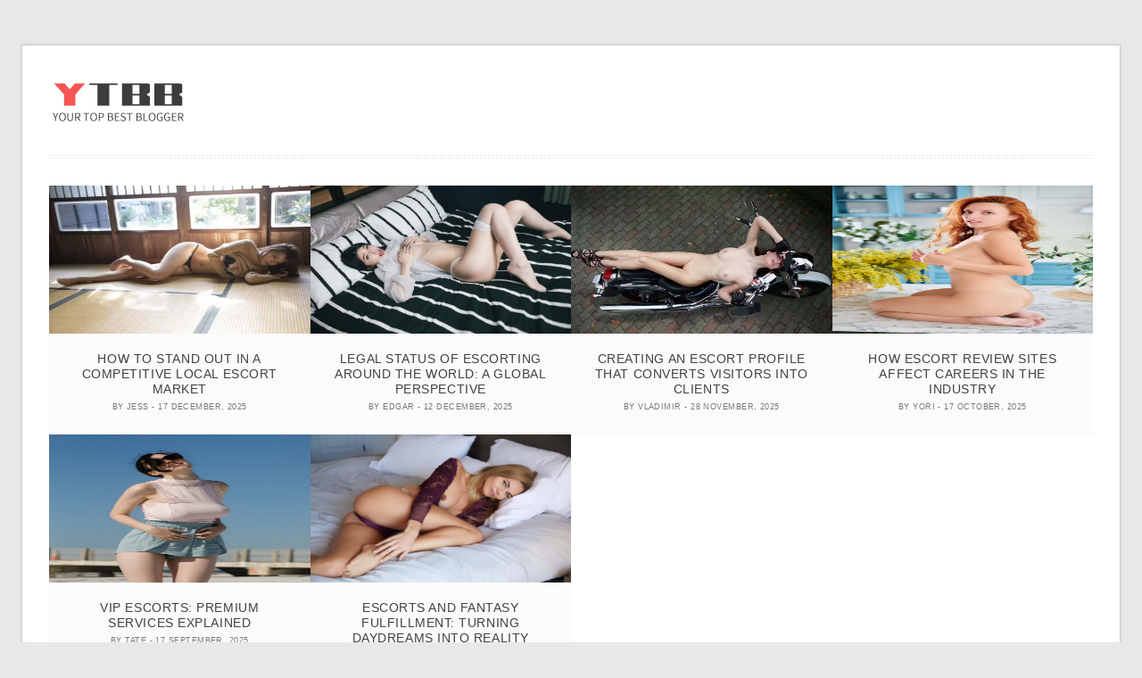

--- FILE ---
content_type: text/html;charset=UTF-8
request_url: https://www.yourtopbestblogger.com/?page=2
body_size: 2671
content:
<!DOCTYPE html>
<html lang="en" class="no-js">

    <head>
        <title>yourtopbestblogger.com</title>
		<meta http-equiv="Content-Type" content="text/html; charset=utf-8" />
<meta name="viewport" content="width=100%; initial-scale=1; maximum-scale=1; minimum-scale=1; user-scalable=no;" />

<!-- BEGIN: css -->
<link href="/resources/css/yourtopbestbloggercom/css/bootstrap.css" rel="stylesheet" type="text/css" />
<link href="/resources/css/yourtopbestbloggercom/css/bootstrap-responsive.css" rel="stylesheet" type="text/css" />
<link href="/resources/css/yourtopbestbloggercom/css/style.css" rel="stylesheet" type="text/css" />
<link href="/resources/css/yourtopbestbloggercom/css/responsive.css" rel="stylesheet" type="text/css" />
<link href="/resources/css/yourtopbestbloggercom/css/skin-default.css" rel="stylesheet" type="text/css" />
<link href="/resources/css/yourtopbestbloggercom/css/prettyPhoto.css" rel="stylesheet" type="text/css" />
    
<!-- BEGIN: js -->
<!-- <script type="text/javascript" src="http://ajax.googleapis.com/ajax/libs/jquery/1.7/jquery.min.js"></script> -->
<script type="text/javascript" src='/resources/js/yourtopbestbloggercom/js/prettify.js'></script>
<script type="text/javascript" src='/resources/js/yourtopbestbloggercom/js/modernizr.js'></script> 
<script type="text/javascript" src='/resources/js/yourtopbestbloggercom/js/respond.js'></script> 
<!-- <script type="text/javascript" th:src='@{/resources/js/yourtopbestbloggercom/js/superfish.js}'></script> -->
<!-- <script type="text/javascript" th:src='@{/resources/js/yourtopbestbloggercom/js/hoverIntent.js}'></script> -->
<!-- <script type="text/javascript" th:src='@{/resources/js/yourtopbestbloggercom/js/jquery.easing.1.3.js}'></script> -->
<!-- <script type="text/javascript" th:src='@{/resources/js/yourtopbestbloggercom/js/jquery.prettyPhoto.js}'></script>  -->
<!-- <script type="text/javascript" th:src='@{/resources/js/yourtopbestbloggercom/js/jquery.hoverdir.js}'></script> -->
<!-- <script type="text/javascript" th:src='@{/resources/js/yourtopbestbloggercom/js/jquery.flexslider.js}'></script> -->
<!-- <script type="text/javascript" th:src='@{/resources/js/yourtopbestbloggercom/js/jquery.elastislide.js}'></script> -->
<!-- <script type="text/javascript" th:src='@{/resources/js/yourtopbestbloggercom/js/jquery.tweet.js}'></script> -->
<!-- <script type="text/javascript" th:src='@{/resources/js/yourtopbestbloggercom/js/jflickrfeed.min.js}'></script> -->
<!-- <script type="text/javascript" th:src='@{/resources/js/yourtopbestbloggercom/js/bootstrap.js}'></script>  -->
<!-- <script type="text/javascript" th:src='@{/resources/js/yourtopbestbloggercom/js/main.js}'></script> -->
    </head>
    
    <body>

        <!-- content -->
        <section class="container">

            <!-- header -->
            <header id="header">
	<div class="row">
			<div class="span12 logo">
					<a href="/">
							<img src="/resources/img/yourtopbestbloggercom/images/logo.png" alt="" />
					</a>
			</div>
	</div>
</header>


            <!-- lun bo tu -->
            <section class="portfolio da-thumbs clearfix" style="margin-top: 30px;">
                <article>
                    <img src="/images/20251217/uf2025121713260745.jpg" alt="" />
                    <span class="p-text">
                        <h2><a href="/escorts/ukescortsmap_com_2025_12.17">How to Stand Out in a Competitive Local Escort Market</a></h2>
                        <h4>By <span>Jess</span> - <span>17 December, 2025</span></h4>
                    </span>
                </article>
                <article>
                    <img src="/images/20251212/uf2025121213704526.jpg" alt="" />
                    <span class="p-text">
                        <h2><a href="/escorts/japanescortsmap_com_2025_12.12">Legal Status of Escorting Around the World: A Global Perspective</a></h2>
                        <h4>By <span>Edgar</span> - <span>12 December, 2025</span></h4>
                    </span>
                </article>
                <article>
                    <img src="/images/20251128/uf2025112842576013.jpg" alt="" />
                    <span class="p-text">
                        <h2><a href="/escorts/canadaescortshub_com_2025_11.28">Creating an Escort Profile That Converts Visitors Into Clients</a></h2>
                        <h4>By <span>Vladimir</span> - <span>28 November, 2025</span></h4>
                    </span>
                </article>
                <article>
                    <img src="/images/20251017/uf2025101754160237.jpg" alt="" />
                    <span class="p-text">
                        <h2><a href="/escorts/australiaescortshub_com_2025_10.17">How Escort Review Sites Affect Careers in the Industry</a></h2>
                        <h4>By <span>Yori</span> - <span>17 October, 2025</span></h4>
                    </span>
                </article>
                <article>
                    <img src="/images/20250917/uf2025091731524760.jpg" alt="" />
                    <span class="p-text">
                        <h2><a href="/escorts/canadaescortsmap_com_2025_09.17">VIP Escorts: Premium Services Explained</a></h2>
                        <h4>By <span>Tate</span> - <span>17 September, 2025</span></h4>
                    </span>
                </article>
                <article>
                    <img src="/images/20250814/uf2025081465031247.jpg" alt="" />
                    <span class="p-text">
                        <h2><a href="/escorts/indiaescortsmap_com_2025_08.14">Escorts and Fantasy Fulfillment: Turning Daydreams Into Reality</a></h2>
                        <h4>By <span>Paz</span> - <span>14 August, 2025</span></h4>
                    </span>
                </article>
            </section>


            <!-- content-main -->
            <div class="row">

                <!-- content-main-left -->
                <section id="page" class="span9">

                    <h3 class="title">Our Latest Work</h3>

                    <article class="entry">
                        <img src="/images/20250814/uf2025081447352160.jpg" alt="" style="width: 100%;" />
                        <div class="blog-title">
                            <h2><a href="/escorts/indonesiaescortsmap_com_2025_08.14">The Weekend Girlfriend: When Escorts Provide More Than a One-Night Experience</a></h2>
                            <ol>
                                <li>By <span>Wendy</span></li>
                                <li> On <span>14 August, 2025</span></li>
                                <li> In <a href="/escorts">Escorts</a></li>
                            </ol>
                        </div>
                        <p>The Weekend Girlfriend: When Escorts Provide More Than a One-Night Experience</p>
                        <a href="/escorts/indonesiaescortsmap_com_2025_08.14" class="btn btn-large">Read More...</a>
                    </article>

                    <article class="entry">
                        <img src="/images/20231227/uf2023122751246703.jpg" alt="" style="width: 100%;" />
                        <div class="blog-title">
                            <h2><a href="/escorts/worldescortshub_com_2023_12.27">The Art of Client Satisfaction: How Escorts Cater to Diverse Desires?</a></h2>
                            <ol>
                                <li>By <span>Laura B. Elsner</span></li>
                                <li> On <span>14 August, 2025</span></li>
                                <li> In <a href="/escorts">Escorts</a></li>
                            </ol>
                        </div>
                        <p>The Art of Client Satisfaction: How Escorts Cater to Diverse Desires?</p>
                        <a href="/escorts/worldescortshub_com_2023_12.27" class="btn btn-large">Read More...</a>
                    </article>

                    <article class="entry">
                        <img src="/images/20231128/uf2023112863250174.jpg" alt="" style="width: 100%;" />
                        <div class="blog-title">
                            <h2><a href="/escorts/ukescortspage_com_2023_11.28">Exploring Escort Services: A Modern Perspective</a></h2>
                            <ol>
                                <li>By <span>Frances R. Plourde</span></li>
                                <li> On <span>14 August, 2025</span></li>
                                <li> In <a href="/escorts">Escorts</a></li>
                            </ol>
                        </div>
                        <p>Exploring Escort Services: A Modern Perspective</p>
                        <a href="/escorts/ukescortspage_com_2023_11.28" class="btn btn-large">Read More...</a>
                    </article>

                    <article class="entry">
                        <img src="/images/20231115/uf2023111573216450.jpg" alt="" style="width: 100%;" />
                        <div class="blog-title">
                            <h2><a href="/escorts/aussietopescorts_com_2023_11.15">Revel in Absolute Pleasure with VIP escorts Services</a></h2>
                            <ol>
                                <li>By <span>Connie M. Baker</span></li>
                                <li> On <span>14 August, 2025</span></li>
                                <li> In <a href="/escorts">Escorts</a></li>
                            </ol>
                        </div>
                        <p>Revel in Absolute Pleasure with VIP escorts Services</p>
                        <a href="/escorts/aussietopescorts_com_2023_11.15" class="btn btn-large">Read More...</a>
                    </article>

                    <article class="entry">
                        <img src="/images/20231020/uf2023102062345107.jpg" alt="" style="width: 100%;" />
                        <div class="blog-title">
                            <h2><a href="/escorts/escortsaffair_com_2023_10.20">Exploring the World of Escort Services: More Than Meets the Eye</a></h2>
                            <ol>
                                <li>By <span>Jodie K. McCray</span></li>
                                <li> On <span>14 August, 2025</span></li>
                                <li> In <a href="/escorts">Escorts</a></li>
                            </ol>
                        </div>
                        <p>Exploring the World of Escort Services: More Than Meets the Eye</p>
                        <a href="/escorts/escortsaffair_com_2023_10.20" class="btn btn-large">Read More...</a>
                    </article>

                    <article class="entry">
                        <img src="/images/20230925/uf2023092546713205.jpg" alt="" style="width: 100%;" />
                        <div class="blog-title">
                            <h2><a href="/escorts/canadapleasure_com_2023_09.25">Safety and health concern of the famous escorts</a></h2>
                            <ol>
                                <li>By <span>Viola R. Patterson</span></li>
                                <li> On <span>14 August, 2025</span></li>
                                <li> In <a href="/escorts">Escorts</a></li>
                            </ol>
                        </div>
                        <p>Safety and health concern of the famous escorts</p>
                        <a href="/escorts/canadapleasure_com_2023_09.25" class="btn btn-large">Read More...</a>
                    </article>


                    <!-- paging -->
                    <div class="pagination">
                        <ul>

                            <li style="display: inline">
                                <a href="?page=1" class="prev">&laquo;</a>
                            </li>
                            <li style="display: inline">
                                
                                <a href="?page=1">1</a>
                            </li>
                            <li style="display: inline">
                                <a class="current" href="javascript:;">2</a>
                                
                            </li>
                            <li style="display: inline">
                                
                                <a href="?page=3">3</a>
                            </li>
                            <li style="display: inline">
                                
                                <a href="?page=4">4</a>
                            </li>
                            <li style="display: inline">
                                <a class="next" href="?page=4">&raquo;</a>
                            </li>

                        </ul>
                    </div>

                </section>
                

                <!-- content-main-right -->
                <aside id="sidebar" class="span3">
                    <!-- main-right-nav -->
                    <div class="widget">
    <h3 class="title">Categories</h3>
    <ul class="categories">
        <li>
            <a href="/escorts">Escorts</a>
        </li>
    </ul>
</div>

<div class="widget">
    <h3 class="title">Popular Post</h3>
    <ul class="latest-post">
        <li class="clearfix">
            <img src="/images/20251217/uf2025121713260745.jpg" alt="" />
            <a href="/escorts/ukescortsmap_com_2025_12.17">How to Stand Out in a Competitive Local Escort Market</a>
            <span class="date">By <small>Jess</small> - <small>17 Dec, 2025</small></span>
        </li>
        <li class="clearfix">
            <img src="/images/20251212/uf2025121213704526.jpg" alt="" />
            <a href="/escorts/japanescortsmap_com_2025_12.12">Legal Status of Escorting Around the World: A Global Perspective</a>
            <span class="date">By <small>Edgar</small> - <small>12 Dec, 2025</small></span>
        </li>
        <li class="clearfix">
            <img src="/images/20251128/uf2025112842576013.jpg" alt="" />
            <a href="/escorts/canadaescortshub_com_2025_11.28">Creating an Escort Profile That Converts Visitors Into Clients</a>
            <span class="date">By <small>Vladimir</small> - <small>28 Nov, 2025</small></span>
        </li>
        <li class="clearfix">
            <img src="/images/20251017/uf2025101754160237.jpg" alt="" />
            <a href="/escorts/australiaescortshub_com_2025_10.17">How Escort Review Sites Affect Careers in the Industry</a>
            <span class="date">By <small>Yori</small> - <small>17 Oct, 2025</small></span>
        </li>
        <li class="clearfix">
            <img src="/images/20250917/uf2025091731524760.jpg" alt="" />
            <a href="/escorts/canadaescortsmap_com_2025_09.17">VIP Escorts: Premium Services Explained</a>
            <span class="date">By <small>Tate</small> - <small>17 Sep, 2025</small></span>
        </li>
        <li class="clearfix">
            <img src="/images/20250814/uf2025081465031247.jpg" alt="" />
            <a href="/escorts/indiaescortsmap_com_2025_08.14">Escorts and Fantasy Fulfillment: Turning Daydreams Into Reality</a>
            <span class="date">By <small>Paz</small> - <small>14 Aug, 2025</small></span>
        </li>
    </ul>
</div>
                </aside>

            </div>


            <!-- footer -->	  
		    <footer id="footer" class="container" style="padding-top: 0;">
    <div id="copyright" class="clearfix" style="margin-top: 0;">
        <p></p>
        <nav id="footer-menu">
            <ul class="clearfix">
                <li><a href="/contact-us/">Contact us</a></li>
            </ul>
        </nav>
    </div>
</footer>

        </section>

        <style>
            .pagination ul li a:hover, .pagination ul li a.current {
                background-color: #f5f5f5;
                color: #999999;
            }
        </style>

    <script defer src="https://static.cloudflareinsights.com/beacon.min.js/vcd15cbe7772f49c399c6a5babf22c1241717689176015" integrity="sha512-ZpsOmlRQV6y907TI0dKBHq9Md29nnaEIPlkf84rnaERnq6zvWvPUqr2ft8M1aS28oN72PdrCzSjY4U6VaAw1EQ==" data-cf-beacon='{"version":"2024.11.0","token":"35eeaf6ef8434dba9c3b933cdb38aba6","r":1,"server_timing":{"name":{"cfCacheStatus":true,"cfEdge":true,"cfExtPri":true,"cfL4":true,"cfOrigin":true,"cfSpeedBrain":true},"location_startswith":null}}' crossorigin="anonymous"></script>
</body>

</html>


--- FILE ---
content_type: text/css
request_url: https://www.yourtopbestblogger.com/resources/css/yourtopbestbloggercom/css/style.css
body_size: 4861
content:
/*====================== IMPORT GOOLE FONTS ======================*/
@import url(http://fonts.googleapis.com/css?family=Rokkitt:400,700|Oswald:400,300,700);




/*==================== BASIC STYLE =====================*/
body{
    font-size: 12px;
    line-height: 20px;
    font-family: Arial, Helvetica, sans-serif;
    font-weight: 400;
    padding-top: 50px;
}
.container{
    padding: 0 30px;
    position: relative;
}

.container > .row{
    margin-bottom: 40px;
}




/*====================== TYPOGRAPHY ======================*/
h1, h2, h3, h4, h5, h6,
#menu > li > a,
#home_slider .num span,
.latest-blog .lb-title li,
#footer .date,
#copyright #footer-menu a,
.latest-post span,
.btn,
#sidebar .recent-comments span{
    font-family: 'Oswald', sans-serif !important;
    letter-spacing: 0.05em;
}

h1, h2, h3, h4, h5, h6{
    text-transform: uppercase;
}
h1{
    font-size: 22px;
    line-height: 30px;
    margin-bottom: 15px;
}
h2{
    font-size: 20px;
    line-height: 26px;
    margin-bottom: 10px;
}
h3{
    font-size: 14px;
    line-height: 22px;
    margin-bottom: 10px;
}
h4{
    font-weight: 400;
    font-size: 12px;
    line-height: 22px;
    margin-bottom: 10px;
}
h5{
    font-size: 10px;
    line-height: 22px;
    margin-bottom: 8px;
}
h6{
    font-size: 8px;
    line-height: 20px;
    margin-bottom: 5px;
}

h2 a{
    font-size: 14px;
}

p{margin-bottom: 20px;}
* p:last-child{margin-bottom: 0 !important;}




/*==================== LINKS =====================*/
a{
    text-decoration: none;
    -webkit-transition: all .2s linear;
	-moz-transition: all .2s linear;
	-o-transition: all .2s linear;
	-ms-transition: all .2s linear;
	transition: all .2s linear;
}
a:hover{text-decoration: none;}




/*==================== ALIGN =====================*/
.alignleft{float: left !important;}
.alignright{float: right !important;}
.aligncenter{text-align:center;}

.clear{
    clear: both;
}




/*==================== TITLE =====================*/
.title{
    position: relative;
    margin-bottom: 25px;
    padding-bottom: 10px;
}
.title small{
    font-size: 10px;
    font-weight: normal;
    padding-left: 7px;
}




/*==================== HEADER =====================*/
#header{
    padding: 35px 0;
    margin-bottom: 0 !important;
}   

    
    /* logo */
    #header .logo{
        position: relative;
        z-index: 10000;
    }
    
    
    /*= menu =*/
    .responsive-menu{display: none;}
    #menu{
        float: right;
        padding-top: 19px;
        list-style: none;
        margin: 0;
    }
    #menu > li{
        float: left;
        text-align: right;
        margin-left: 35px;
        position: relative;
    }
    #menu > li:hover {visibility: inherit;}
    #menu > li > a{
        display: block;
        font-size: 10px;
        font-weight: 400;
        text-transform: uppercase;
        letter-spacing: 0.09em;
    }
    #menu a:before {
		content: attr(data-description);
		display: block;
		line-height: 0;
		margin-bottom:8px;
		text-transform: capitalize;
        font-weight: normal;
        font-size: 9px;
        text-align: right;
        font-style: italic;
        letter-spacing: normal !important;
        font-family: 'Georgia', serif;
    }
    #menu ul{
        text-align: left;
   	    position: absolute;
    	width: 150px;
        padding: 0 25px;
        list-style: none;
        margin: 0;
        display: none;
    }
    #menu ul li {
        position: relative;
        padding: 2px 0 12px 0;
    }
    #menu ul li.last{border-bottom: none;}
    #menu ul a{
        display: block;
        font-size: 11px;
    }
    #menu li:hover {visibility: inherit;}
    #menu li:hover ul,
    #menu li.sfHover ul {
    	left: 0;
    	top: 57px;
    	z-index: 99;
    }
    #menu li li:hover ul,
    #menu li li.sfHover ul {
    	left: 14em; 
    	top: 0;
    }

      


/*====================== WELCOME ======================*/
#welcome{
    margin-bottom: 40px;
}
#welcome [class*="span"]{
    float: none;
    display:table-cell; 
    vertical-align:middle;
    padding: 40px 0;
}
#welcome h1{
    font-size: 28px;
    line-height: 36px;
    text-align: right;
    font-weight: 700;
    margin-bottom: 0;
    padding-right: 30px;
    padding-left: 50px;
    text-transform:uppercase;
}
#welcome p{
    padding-left: 30px;
    font-family: Georgia, serif;
    font-style: italic;
    font-size: 13px;

}




/*==================== SLIDER =====================*/
.slides > li {
    display: none; 
    position: relative;
    -webkit-backface-visibility: hidden;
}
.slides:after {
    content: "."; 
    display: block; 
    clear: both; 
    visibility: hidden; 
    line-height: 0; 
    height: 0;
}
html[xmlns] .slides {display: block;}
* html .slides {height: 1%;}
.no-js .slides > li:first-child {display: block;}

#home_slider{
    margin-bottom: 40px;
    position: relative;
    overflow: hidden;
}

#home_slider ul{
    list-style: none;
    margin: 0;
}

#home_slider .num{
    text-align: center;
    width: 70px;
    height: 100px;
    float: left;
}
#home_slider .num span{
    display: inline-block;
    font-size: 18px;
    font-weight: 400;
    margin-bottom: 10px;
    padding: 23px 5px 10px;
}
#home_slider .num a{
    display: block;
    margin: 0 auto;
    width: 16px;
    height: 16px;
}
#home_slider .text{
    width: 1100px;
    float: right;
}
#home_slider .left,
#home_slider .right{
    display:table-cell; 
    vertical-align:middle;
    height: 100px;
}
#home_slider .left{
    padding-left: 250px;
    width: 500px;
}
#home_slider .right{width: 340px;}
#home_slider h2{
    margin-bottom: 0;
    padding-left: 30px;
	font-size: 14px;
    line-height: 20px;
    font-weight: 400;
    text-transform:uppercase;
}
#home_slider p{
    text-align: right;
    padding-right: 30px;
    margin-right: -1px;
}

.flex-direction-nav a{
    position: absolute;
    top:50%;
    margin-top: -98px;
    width: 54px;
    height: 97px;
    text-indent: -9999px;
}
.flex-direction-nav a.flex-prev{left: -50px;}
.flex-direction-nav a.flex-next{right: -50px;}
.flex-direction-nav a.flex-prev:hover{left: -50px;}
.flex-direction-nav a.flex-next:hover{right: -50px;}




/*====================== HOME SERVICES ======================*/
.home_services{padding-right: 30px;}
.home_services li{padding: 26px 0;}
.home_services li.last{border-bottom: none;}
.home_services li img{
    float: left;
    margin-right: 15px;
}
.home_services li h4{
    display: inline-block;
    margin-bottom: 0px;
    margin-top: -5px;

}




/*====================== ACCORDION ======================*/
.accordion{margin-bottom: 0;}
.accordion-group{
    margin-bottom: 5px;
    border-radius: 5px;                        
    -webkit-border-radius: 5px;                 
    -moz-border-radius: 5px;  
}

.accordion-heading 
.accordion-toggle {
    padding: 10px 15px;
}

.accordion-heading{
    padding-left: 15px;
    padding-right: 15px;
}
.accordion-heading a{
    font-size: 10px;
    font-family: 'Oswald', sans-serif;
    text-rendering: auto;
    text-transform: uppercase;
    padding-left:0 !important;
    padding-right:0 !important;
    position: relative;
    margin-bottom: -1px;
    padding-left: 15px;
    letter-spacing: 0.05em;
}
.accordion-inner{
    border-top: none;
    padding: 15px;
}




/*====================== FEATURES ======================*/
.features .box{
    margin: 5px;
    padding: 18px 10px;
    text-align: center;
    -webkit-transition: all .2s linear;
    -moz-transition: all .2s linear;
    -o-transition: all .2s linear;
    -ms-transition: all .2s linear;
    transition: all .2s linear;
}
.features h4,
.features img{margin-bottom: 15px;}
.features p{
    line-height: 18px;
}




/*==================== PORTFOLIO =====================*/
.portfolio{margin-bottom: 40px;}
#page .portfolio{margin-bottom: 0;}
.portfolio article{
    float: left;
    width: 25%;
}
#page .portfolio article{
    width: 33.333333%;
}
.portfolio article *{
    -webkit-transition: all .5s linear;
    -moz-transition: all .5s linear;
    -o-transition: all .5s linear;
    -ms-transition: all .5s linear;
    transition: all .5s linear;
}

.portfolio article img{
    width: 100%;
	height: 166px;
}

.portfolio .p-text{
    display: block;
    padding: 20px;
    text-align: center;
    position: relative;
    z-index: 1000;
}
.portfolio .p-text h2{
    font-size: 11px;
    font-weight: 400;
    margin-bottom: 0px;
    line-height: 16px;
}
.portfolio h4 {
    font-size: 9px;
    margin-bottom: 0;
}

.portfolio div a{
    display: block;
    width: 60px;
    height: 60px;
    position: absolute;
    top: 50%;
    background-position: center center;
    -webkit-border-radius: 50px;
    -moz-border-radius: 50px;
    -ms-border-radius: 50px;
    border-radius: 50px;
    background-repeat: no-repeat;
}
.portfolio div a.portfolio-view{
    left: 50%;
    margin-left: 10px;
}
.portfolio div a.portfolio-link{
    right: 50%;
    margin-right: 10px;
}

.da-thumbs {
    position: relative;
}
.da-thumbs li,
.da-thumbs article {
    position: relative;
    overflow: hidden;
}

.da-thumbs li div,
.da-thumbs article div {
    position: absolute;
    width: 100%;
    height: 100%;
}
.da-thumbs li div.da-animate,
.da-thumbs article div.da-animate {
    -webkit-transition: all 0.3s ease;
    -moz-transition: all 0.3s ease-in-out;
    -o-transition: all 0.3s ease-in-out;
    -ms-transition: all 0.3s ease-in-out;
    transition: all 0.3s ease-in-out;
}
.da-slideFromTop {
    left: 0px;
    top: -100%;
}
.da-slideFromBottom {
    left: 0px;
    top: 100%;
}
.da-slideFromLeft {
    top: 0px; 
    left: -100%;
}
.da-slideFromRight {
    top: 0px;
    left: 100%;
}
.da-slideTop {
    top: 0px;
}
.da-slideLeft {
    left: 0px;
}


    /*FILTRABLE*/
    .menu-filtrable{
        position: absolute;
        top: 0;
        right: 0;
    }
    .menu-filtrable li{
        float: left;
        margin-left: 15px;
    }
    #sidebar .menu-filtrable{
        position: relative;
    }
    #sidebar .menu-filtrable li{
        float: none;
        margin-bottom: 5px;
        margin-left: 0 !important;
    }
     #sidebar .menu-filtrable li a{
        padding-left: 25px;
    }


    /*PORTFOLIO SINGLE*/
    .portfolio-single .carousel{
        margin-bottom: 0;
    }
    .portfolio-single .pagination{
        font-size: 12px;
        margin: 0 0 20px 0;
        padding: 0 0 25px 0;
        background-position: bottom left;
    }
    .portfolio-single .skilss{
        margin-bottom: 20px;
        padding: 15px 0;
        list-style: none;
        margin-left: 0;
    }

    .portfolio-single .skilss li{
        padding: 2px 0;
        float: left;
        margin-right: 15px;
    }

    .portfolio-single .skilss [class^="icon-"],
    .portfolio-single .skilss [class*=" icon-"]{
        opacity: 0.5;
        filter: alpha(opacity=50);
    }






/*====================== TESTIMONIALS ======================*/
.testimonials .t-info img{
    float: left;
    margin-right: 15px;
    -webkit-border-radius: 5px;
    -moz-border-radius: 5px;
    -ms-border-radius: 5px;
    border-radius: 5px;
}

.testimonials .t-info h2{
    padding-top: 3px;
    font-size: 13px;
    text-transform:none;
    font-weight: 400;
    margin-bottom: 0;
}

.testimonials .t-text{
    position: relative;
    margin-top: 15px;
    padding: 15px;
    font-size: 11px;
    letter-spacing: 0.05em;
    font-style: italic;
    font-family: 'Georgia', serif;
    -webkit-border-radius: 5px;
    -moz-border-radius: 5px;
    -ms-border-radius: 5px;
    border-radius: 5px;
}
.testimonials .t-text span{
    display: block;
    width: 15px;
    height: 7px;
    position: absolute;
    left: 17px;
    top: -7px;
}
.testimonials article{
    margin-bottom: 40px;
    
}
.testimonials article.last{
    margin-bottom: 0px;
}



/*====================== LATEST BLOG ======================*/
.latest-blog img,
.latest-blog .carousel{
    float: left;
    margin-right: 20px;
    width: 40.29850746268657%;
}
.latest-blog .wrapper{
    overflow: hidden;
    margin-top: 20px;
}
.latest-blog .carousel img{
    width: 100% !important;
}
.latest-blog blockquote{
    margin-top: 0;
}




/*==================== CAROUSEL =====================*/
.flex-carousel {
    position:relative;
    margin-bottom: 0;
}
.carousel-wrapper{
    overflow:hidden;
    padding:2px 2px 0 2px;
    margin-top: -2px;
}
.carousel-wrapper ul{display:none;}
.carousel-wrapper ul li{
    height:100%;
    float:left;
    display:block;
}
.flex-carousel .es-nav{
    position: absolute;
    top: -51px;
    right: 0px;
}
.flex-carousel .es-nav span{
    display: inline-block;
    width:16px;
    height:17px;
    text-indent:-9999px;
    cursor:pointer;
} 
.flex-carousel .es-nav-prev{
    margin-right: 5px;
}




/*====================== SIDEBAR ======================*/
#sidebar .widget{
    margin-bottom: 50px;
    padding-left: 10px;
}
#sidebar.alignleft .widget{
    padding-right: 10px !important;
    padding-left: 0 !important;
}
#sidebar h3.title{
    font-size: 12px;
    font-weight: 400;
}
#sidebar li{
    margin-bottom: 10px;
    padding-bottom: 10px;
}
#sidebar [class^="icon-"]{
    margin-right: 5px;
}

#sidebar ul{
    list-style: none;
    margin: 0;
}


    /*CATEGORIES*/
    #sidebar .categories a{
        padding-left: 25px;
    }
    #sidebar .categories .current a,
    #sidebar .categories a:hover{
    }


    /*TWEET*/
    #sidebar .tweet li{
        padding: 15px;
        margin-top: 5px;
    }
    #sidebar .tweet li.tweet_first{
        margin-top: 0;
    }
    #sidebar .tweet li span.tweet_time{
        display: block;
    }


    /*FLICKR*/
    #sidebar .widget-flickr li{
        border-bottom: none;
        float: left;
        width: 24%;
        padding: 1px;
        margin: 0;
    }
    #sidebar .widget-flickr a{
        border: none !important;
    }


    /*LATEST POST*/
    .latest-post li{
        margin-bottom: 10px;
        padding-bottom: 10px;
    }
    .latest-post img{
        float: left;
        margin-right: 15px;
    }
    .latest-post span{
        display: block;
        font-size: 9px;
        text-transform: uppercase;
    }


    /*RECENT COMMENTS*/
    #sidebar .recent-comments span{
        display: block;
        font-size: 10px;
        text-transform: uppercase;
    }




/*====================== PAGINATION ======================*/
.pagination{
    margin-bottom: 30px;
    padding-top: 30px;
}
#page .pagination{
    margin-bottom: 0;
}
#page.da-thumbs .pagination{
    margin-top: 30px;
} 




/*====================== BLOG ======================*/
.blog-title{
    width: 100%;
    display: inline-block;
    position: relative;
    margin-bottom: 20px;
    padding-bottom: 5px;
}
.blog-title h2{
    padding-right: 50px;
    line-height: 16px;
    margin-bottom: 2px;
}
.blog-title ol{
    padding-right: 50px;
    margin-left: 0;
}
.blog-title li{
    list-style: none;
    float: left;
    margin-right: 10px !important;
    font-size: 9px;
    text-transform: uppercase;
}

.entry{
    margin-bottom: 60px;
    padding-bottom: 60px;
}
.entry .blog-title{
    padding: 35px 0 15px 0;
    margin-bottom: 15px;
}
.entry .blog-title.no-top{
    padding: 0px 0 15px 0 !important;
}
.entry .blog-title [class^="post-format-"]{
    width: 33px;
}
.entry.last{
    background: none;
    margin-bottom: 30px;
    padding-bottom: 0;
}
.entry .carousel{
    margin-bottom: 0;
}
.entry blockquote{
    margin-bottom: 15px;
}

.entry.single-post,
#comments{
    margin-bottom: 50px !important;
    padding-bottom: 50px !important;
}




/*====================== POST FORMAT ICON ======================*/
[class^="post-format-"]{
    position: absolute;
    right:0;
    top: 0;
    height: 100%;
    padding:0 10px;
    display: inline-block;
    width: 23px;
}
.post-format-video{
    background: url(../images/post-format/video.png) no-repeat center center;
}
.post-format-standart{
    background: url(../images/post-format/standart.png) no-repeat center center;
}
.post-format-aside{
    background: url(../images/post-format/aside.png) no-repeat center center;
}
.post-format-gallery{
    background: url(../images/post-format/gallery.png) no-repeat center center;
}
.post-format-quote{
    background: url(../images/post-format/quote.png) no-repeat center center;
}
.entry:hover .post-format-video,
.latest-blog li:hover .post-format-video{
    background: url(../images/post-format/video-hover.png) no-repeat center center;
}
.entry:hover .post-format-standart,
.latest-blog li:hover .post-format-standart{
    background: url(../images/post-format/standart-hover.png) no-repeat center center;
}
.entry:hover .post-format-aside,
.latest-blog li:hover .post-format-aside{
    background: url(../images/post-format/aside-hover.png) no-repeat center center;
}
.entry:hover .post-format-gallery,
.latest-blog li:hover .post-format-gallery{
    background: url(../images/post-format/gallery-hover.png) no-repeat center center;
}
.entry:hover .post-format-quote,
.latest-blog li:hover .post-format-quote{
    background: url(../images/post-format/quote-hover.png) no-repeat center center;
}




/*====================== ELASTIC VIDEO ======================*/
.video-container,
.map-container {
    position: relative;
    padding-bottom: 56.25%;
    padding-top: 30px;
    height: 0;
    overflow: hidden;
}
.map-container {
    padding-bottom: 40% !important;
}

.video-container iframe,  
.video-container object,  
.video-container embed,
.map-container iframe,  
.map-container object,  
.map-container embed {
    position: absolute;
    top: 0;
    left: 0;
    width: 100%;
    height: 100%;
}



/*====================== COMMENTS ======================*/
#comments h3,
#respond h3{
    margin-bottom: 25px;
}

#comments ol.comments-list{
    list-style: none;
    margin-left: 0;
}
#comments ol.comments-list li{
    margin-bottom: 35px;
}
#comments ol.comments-list li.last{
    margin-bottom: 0px;
}
#comments ol.comments-list li article{
    padding: 15px;
}
#comments ol.comments-list ul{
    padding: 35px 0 0 50px;
    list-style: none;
    margin-left: 0;
}
#comments ol.comments-list .avatar{
    float: left;
    margin-right: 15px;
}
#comments .comment-meta{
    position: relative;
}
#comments .comment-meta .comment-reply{
    position: absolute;
    top: 0;
    right: 0;
}
#comments .comment-meta h4{
    margin-bottom: 10px;
}
#comments .comment-meta h4 small{
    font-size: 10px;
    text-transform: none;
}




/*====================== COMMENTS FORM ======================*/
#comments-form{
    margin-bottom: 0 !important;
}
#comments-form input[type="text"],
#comments-form input[type="email"],
#comments-form input[type="url"],
#contact-form input[type="text"],
#contact-form input[type="email"],
#contact-form input[type="url"]{
    width: 96% !important;
    padding-top: 10px;
    padding-bottom: 10px;
}
#comments-form textarea,
#contact-form textarea{
    width: 99% !important;
}

label.error{
    color: #dc3f35;
    font-size: 13px;
}

#contact-progress{
        margin-bottom: 15px;
}





/*====================== TEAM ======================*/
.team [class*="span"]{
    margin-bottom: 30px;
    position: relative;
}
.team [class*="span"] div{
    position: relative;
    padding: 20px 20px 10px 20px;
}
.team [class*="span"] h2{
    font-weight: 400;
    margin-bottom: 0px;
    font-size: 12px;
}
.team [class*="span"] h4{
    font-size: 9px;
    margin-top: -5px;
    margin-bottom: 10px;
    padding-bottom: 10px;
}
.team ul{
    list-style: none;
    margin: 0;
}
.team [class*="span"] .social li{
    float: left;
    margin-right: 5px;
    padding: 10px 0;
}
.team [class*="span"] .social a{
    display: block;
    width: 21px;
    height: 16px;
    background-position: center center;
}




/*==================== FOOTER =====================*/
#footer{
    margin-left: -30px;
    margin-bottom: 0 !important;
    padding-top: 40px ;
    line-height: 18px;
}
#footer ul{
    list-style: none;
    margin: 0;
}
#footer.container,
#footer .container{
    box-shadow: none;
    -webkit-box-shadow: none;
    -moz-box-shadow: one;     
}
#footer.container:before,
#footer .container:before{
    height: 0 ;
}
#footer .title{
    font-weight: 400;
    font-size: 12px;
}
#footer li{
    margin-top: 20px;
}
#footer li.first,
#footer .tweet_list li.tweet_first{
    margin-top: 0;
}
#footer .date{
    display: block;
    font-size: 9px;
    text-transform: uppercase;
    letter-spacing:0.09em;
}
#footer .tweet_time{
    display: block;
    font-size: 10px;
    font-weight: bold;
}


    /*SOCIAL*/
    #footer .social li{
        float: left;
        width: 49%;
        margin-top: 0;
        margin-bottom: 5px;
    }
    #footer .social li.odd{
        float: right;
    }
    #footer .social li a{
        font-size: 12px;
        font-style: italic;
        font-family: 'Georgia', serif;
        padding: 12px 20px 12px 50px;
        display: block;
        -webkit-border-radius: 5px;
        -moz-border-radius: 5px;
        -ms-border-radius: 5px;
        border-radius: 5px;
    }
    
    
    /* copyright */
    #copyright{
        width: 1230px;
        margin-left: -30px;
        position: relative;
        margin-top: 40px;
    }
    #copyright p{
        font-size: 13px;
        float: left;
        padding: 25px 0 25px 30px;
        margin-bottom: 0;
    }
    
    #copyright #footer-menu{
        float: right;
        padding: 25px 30px 25px 0;
    }
    #copyright #footer-menu li{
        float: left;
        margin-left: 15px;
        margin-top: 0;
    }
    #copyright #footer-menu a{
        font-size: 10px;
        text-transform: uppercase;
    }




/*====================== SHORTCODES ======================*/

    /*blockquote*/
    blockquote {
        margin-bottom: 0;
        padding: 0 0 0 15px;
    }

    blockquote p{
        padding:20px; 
        font-size:14px; 
        letter-spacing: 0.03em;
        font-family: 'Georgia', serif;
        letter-spacing: 0.05em;
        font-style: italic;
        font-size: 12px; 
    }


    /*====================== BUTTONS ======================*/
    .btn{
        font-size: 9px;
        text-transform: uppercase;
        font-weight: 400;
    }


    .divider{
        height: 1px;
        margin: 40px 0;
    }

    span.divider{
        background: none !important;
    }


/*====================== redefinition bootstrap ======================*/
.label-inverse{
    padding: 2px 5px;
}


.carousel-control {
    font-size: 22px;
    margin-top: -15px;
    top: 50%;
    width: 30px;
    height: 30px;
    line-height: 30px;
    -webkit-border-radius: 0;
     -moz-border-radius: 0;
          border-radius: 0;
    border: 0;
}


.breadcrumb {
    background: none !important;
    border: none;
    font-size: 11px;
    margin: 10px 0 40px 0;
    padding: 7px 0;
    box-shadow: none;
    -webkit-border-radius: 0;
    -moz-border-radius: 0;
     border-radius: 0;
}



/*====================== PRETTIFI ======================*/
.com {
    color: #93A1A1;
}
.lit {
    color: #195F91;
}
.pun, .opn, .clo {
    color: #93A1A1;
}
.fun {
    color: #DC322F;
}
.str, .atv {
    color: #DD1144;
}
.kwd, .linenums .tag {
    color: #1E347B;
}
.typ, .atn, .dec, .var {
    color: teal;
}
.pln {
    color: #48484C;
}
.prettyprint {
    background-color: #F7F7F9;
    border: 1px solid #E1E1E8;
    padding: 8px;
}
.prettyprint.linenums {
    box-shadow: 40px 0 0 #FBFBFC inset, 41px 0 0 #ECECF0 inset;
}
ol.linenums {
    margin: 0 0 0 33px;
}
ol.linenums li {
    color: #BEBEC5;
    line-height: 18px;
    padding-left: 12px;
    text-shadow: 0 1px 0 #FFFFFF;
}

--- FILE ---
content_type: text/css
request_url: https://www.yourtopbestblogger.com/resources/css/yourtopbestbloggercom/css/responsive.css
body_size: 908
content:
@media only screen and (min-width: 980px)  and (max-width: 1199px){


	/*====================== HOME SLIDER ======================*/
	#home_slider .text{
		width: 870px;
	}
	#home_slider .left{
	    width: 450px;
	    padding-left: 150px;
	}
	#home_slider .right{
		width: 270px;
	}


	/*====================== SERVICES ======================*/
	.services > .span3{
		float: none;
		margin-bottom: 50px;
		width: 940px;
	}
	.services .home_services{
		border-right: none;
		padding-right: 0;
	}
	.services .home_services li{
		float: left;
		border: none;
		width: 292px;
		margin-right: 30px;
		border-right: 1px solid #ededed;
	}
	.services .home_services li.last{
		margin-right: 0;
		border-right: none;
	}
	.services > .span9{
		float: none;
		width: 940px;
	}
	.services > .span9 .span6{
		width: 700px;
	}
	.services > .span9 .span2{
		width: 220px;
	}
	.services > .span9 .span2 .box{
		padding: 26px 25px;
	}


	/*====================== LATEST BLOG ======================*/
	.latest-blog .wrapper{
	    margin-top: 10px;
	}
	.latest-blog .wrapper li{
	    font-size: 9px;
	}



	/*====================== BLOG ======================*/
	.entry{
		padding-bottom: 50px;
		margin-bottom: 50px;
	}



	/*====================== copyright ======================*/
    #copyright{
        width: 1000px;
    }

}




@media (min-width: 768px) and (max-width: 979px) {


	/*====================== CONTAINER ======================*/
	.container{
	    padding: 0 20px;
	}


	/*====================== HOME SLIDER ======================*/
	#home_slider .text{width: 654px;}
	#home_slider .left{
	    width: 500px;
	    padding-left: 100px;
	}
	#home_slider .right{width: 250px;}

	
	/*====================== MENU ======================*/
	#menu{display: none;}
	.responsive-menu{
		margin-top: 10px;
		display:block;
		float: right;
		width:75%;
		border: 1px solid #c4c4c4;
	}


	/*====================== SERVICES ======================*/
	.services > .span3{
		float: none;
		margin-bottom: 50px;
		width: 724px;
	}
	.services .home_services{
		border-right: none;
		padding-right: 0;
	}
	.services .home_services li{
		float: left;
		border: none;
		width: 220px;
		margin-right: 30px;
		border-right: 1px solid #ededed;
	}
	.services .home_services li.last{
		margin-right: 0;
		border-right: none;
	}
	.services > .span9{
		float: none;
		width: 724px;
	}
	.services > .span9 .span3{
		float: none;
		width: 724px;
		margin-bottom: 20px;
	}
	.services > .span9 .span6{width: 724px;}
	.services > .span9 .span2{width: 228px;}
	.services > .span9 .span2 .box{padding: 35px 25px;}



	/*====================== PORTFOLIO ======================*/
	.portfolio div a.portfolio-view{
	    margin-left: 0px;
	}
	.portfolio div a.portfolio-link{
	    margin-right: 0px;
	}



	/*====================== LATEST BLOG ======================*/
	.latest-blog .wrapper{
	    margin-top: 10px;
	}
	.latest-blog p{
		margin-top: 7px;
	}



	/*====================== BLOG ======================*/
	.entry{
		padding-bottom: 40px;
		margin-bottom: 40px;
	}



	/*====================== FOOTER ======================*/
	#footer{
		margin-left: -20px;
	}


	/*====================== SOCIAl ======================*/
    #footer .social li a{
    	text-indent: -9999px;
    	background-position: center center !important;
    }


    /*====================== copyright ======================*/
    #copyright{
        width: 764px;
        margin-left: -20px;
    }
    



}



@media (max-width: 767px){

	/*====================== CONTAINER ======================*/
	.container{
	    padding: 0 20px;
	}
	.container > .row > [class*="span"]{margin-bottom: 40px;}



	#page.alignleft,
	#page.alignright,
	#sidebar.alignleft,
	#sidebar.alignright{
		float: none !important;
	}
	#page.span12{
		margin-bottom: 0;
	}



	/*====================== LOGO ======================*/
	.logo{
		margin-bottom: 50px;
		text-align: center;
	}



	/*====================== MENU ======================*/
	#menu{display: none;}
	.responsive-menu{
		display:block;
		float: right;
		width:100%;
		border: 1px solid #c4c4c4;
	}



	/*====================== SLIDER ======================*/
	#home_slider .text,
	#home_slider .num{display:none}
	.flex-direction-nav a {
	    margin-top: 0;
	    top: 30%;
	}



	/*====================== WELCOME ======================*/
	#welcome{
		padding: 40px 0;
	}
	#welcome [class*="span"]{
		display: block;
		padding: 0;
	}
	#welcome h1{
		text-align: left;
		padding: 0 0 25px 0;
		background: none;
	}
	#welcome p{
		padding: 0;
	}



	/*====================== SERVICES ======================*/
	.services .home_services{
		border-right: none;
		padding-right: 0;
	}
	.home_services li img {margin-top: -8px;}
	.services > .span3{margin-bottom: 50px;}
	.services > .span9 .span3{margin-bottom: 20px;}




	/*====================== FEATURES ======================*/
	.features .box {
		margin: 0;
    	margin-top: -1px;
	}
	


	/*====================== PORTFOLIO ======================*/
	.portfolio article{
	    float: left;
	    width: 50%;
	}



	/*====================== BLOG ======================*/
	.entry{
		padding-bottom: 30px;
		margin-bottom: 30px;
	}



	/*====================== COMMENT FORM ======================*/
	#comments-form input[type="text"],
	#comments-form input[type="email"],
	#comments-form input[type="url"]{
	    width: 99% !important;
	}
	#comments-form textarea {
	    width: 98.8% !important;
	}



	/*====================== TEAM ======================*/
	.team [class*="span"]{
		width: 50%;
		float: left !important;
	}




	/*====================== FOOTER ======================*/
	#footer{
		width: 100%;
		margin-left: -20px;
	}
	#footer [class*="span"]{
		margin-bottom: 50px;
	}




    /*====================== copyright ======================*/
    #copyright{
    	width: 100%;
    	padding-left: 20px;
    	padding-right: 20px;
    	margin-left: -20px;
    	text-align: center;
    }
    #copyright p{
    	padding-bottom: 0;
    	float: none !important;
    }
    #copyright ul{
    	padding-top: 10px !important;
    	display: inline-block;
    	float: none !important;
    }





}

--- FILE ---
content_type: text/css
request_url: https://www.yourtopbestblogger.com/resources/css/yourtopbestbloggercom/css/skin-default.css
body_size: 1794
content:
/*====================== GENERAL ======================*/
body,
.accordion-heading a,
.portfolio h4,
#menu ul a{
    color: #777777;
}

body{
    background-color: #E8E8E8;
}


.container,
#menu ul,
.features .box{
    background-color: #FFF; 
}


.container{
    border: 1px solid #CCCCCC;
    box-shadow: 0 0 4px rgba(0, 0, 0, 0.1);
    -webkit-box-shadow: 0 0 4px rgba(0, 0, 0, 0.1);
    -moz-box-shadow: 0 0 4px rgba(0, 0, 0, 0.1);
}



.color,
a:hover,
.menu-filtrable li.current a,
#footer a:hover,
#copyright #footer-menu a:hover{
    color: #e95850
}


h1, 
h2, 
h3, 
h4, 
h5, 
h6,
a,
.testimonials .t-info a:hover,
.accordion-heading a.acc-active{
    color: #414042;
}

#home_slider .text{
    background-color: #333333;
}



/*====================== DIVIDER IMAGES ======================*/
.entry.single-post,
#comments,
.entry,
.title,
#header,
#welcome{
    background: url('/resources/img/yourtopbestbloggercom/images/divider.png') repeat-x bottom left !important;
}

.pagination{
    background: url('/resources/img/yourtopbestbloggercom/images/divider.png') repeat-x top left;
}

#welcome h1{
    background: url(../images/divider2.png) repeat-y right top;
}




/*====================== BORDER COLOR ======================*/
#menu ul{
    border: 1px solid #DDDDDD;

}

.breadcrumb,
#menu ul li,
.home_services li,
#sidebar li,
.portfolio-single .skilss{
    border-bottom: 1px solid #EFEFEF;
}

.home_services{
    border-right: 1px solid #EFEFEF;
}

.portfolio-single .skilss{
    border-top: 1px solid #EFEFEF;
}

.divider{
    background-color: #efefef;
}




/*====================== MENU ======================*/
#menu a:hover,
#menu a.current,
#menu a:before{
    color: #878787;
}
#menu ul
{
    color: #333333;
    box-shadow: 0 0 5px rgba(102, 102, 102, 0.1);
    -webkit-box-shadow: 0 0 5px rgba(102, 102, 102, 0.1);
    -moz-box-shadow: 0 0 5px rgba(102, 102, 102, 0.1);
}

#menu ul a{
    color: #888888;
}
#menu ul a:hover{
    color: #333333;
}


/*====================== SLIDER ======================*/
#home_slider .num{
    color: #fff;
    background-color: #e95850;
}
#home_slider .num span{border-bottom: 1px solid #f4746d;}
#home_slider .num a{background-image: url(../images/slider-link.png);}


#home_slider h2,
#home_slider p{color: #EAEAEA;}

#home_slider h2{border-left: 1px solid #4D4D4D;}
#home_slider p{border-right: 1px solid #4D4D4D;}

.flex-direction-nav a.flex-prev{background-image: url(../images/slider-prev.png);}
.flex-direction-nav a.flex-next{background-image: url(../images/slider-next.png);}
.flex-direction-nav a.flex-prev:hover{background-image: url(../images/slider-prev-hover.png);}
.flex-direction-nav a.flex-next:hover{background-image: url(../images/slider-next-hover.png);}





/*====================== ACCORDION ======================*/
.accordion-group{
    background-color: #fbfbfb;
    border: 1px solid #f5f5f5;
    box-shadow: 0 1px 0 #e5e5e5;
    -webkit-box-shadow: 0 1px 0 #e5e5e5;
    -moz-box-shadow: 0 1px 0 #e5e5e5;
}

.accordion-heading a{
    border-bottom: 1px solid #f5f5f5;
    background: url(../images/accordion-plus.png) no-repeat right center;
}
.accordion-heading a.acc-active{
    background: url(../images/accordion-minus.png) no-repeat right center;
}




/*====================== FEATURES ======================*/
.features .box:hover{
    background-color: #f9f9f9;
    border: 1px solid #fff;
}
.features .box{
    border: 1px solid #f2f2f2;
}
.features [class*="span"]{
    background-image: url(../images/box-bg.png);
}




/*====================== PORTFOLIO ======================*/
.portfolio article{
    background-color: #fbfbfb;
}

.portfolio article:hover h2{
    color: #fff;
}

.portfolio div a.portfolio-view{
    background-image: url(../images/portfolio-view.png);
}
.portfolio div a.portfolio-link{
    background-image: url(../images/portfolio-link.png);
}
.portfolio div a:hover{
    background-color: rgba(255,255,255, 0.1);
}
.da-thumbs li div,
.da-thumbs article div {
    background: rgba(0,0,0,0.75);
}





/*====================== LATEST BLOG ======================*/
.blog-title{
    border-bottom: 1px dotted #d0d0d0;
}
[class^="post-format-"]{
    border-left: 1px dotted #d0d0d0;
}




/*====================== TESTIMONIALS ======================*/
.testimonials .t-info a{color: #e95850;}
.testimonials .t-text{
    color: #808080;
    background-color: #fbfbfb;
    border: 1px solid #f5f5f5;
    box-shadow: 0 1px 0 #e5e5e5;
    -webkit-box-shadow: 0 1px 0 #e5e5e5;
    -moz-box-shadow: 0 1px 0 #e5e5e5;
}
.testimonials .t-text span{
    background-image: url(../images/testimonials-arrow.png);
}




/*==================== CAROUSEL =====================*/
.flex-carousel .es-nav-prev{
    background: url(../images/carousel-prev.png) no-repeat center bottom;
}
.flex-carousel .es-nav-next{
    background: url(../images/carousel-next.png) no-repeat center bottom;
}




/*====================== FOOTER ======================*/
#footer{
    color: #d0d0d0;
    background-image: url('/resources/img/yourtopbestbloggercom/images/footer-bg.jpg');
}
#footer .title{
    color: #e1e1e1;
    background-image: url(../images/footer-divider.png) !important;
}
#footer a{
    color: #fff;
}
#footer .date{
    color: #999898;
}
#footer .social li a{
    color: #aaaaaa;
    background: rgba(0, 0, 0, 0.1) no-repeat 15px center;
}
#footer .social li.twitter a{
    background-image: url(../images/icon/twitter.png);
}
#footer .social li.facebook a{
    background-image: url(../images/icon/facebook.png);
}
#footer .social li.dribbble a{
    background-image: url(../images/icon/dribbble.png);
}
#footer .social li.vimeo a{
    background-image: url(../images/icon/vimeo.png);
}
#footer .social li.flickr a{
    background-image: url(../images/icon/flickr.png);
}
#footer .social li.pinterest a{
    background-image: url(../images/icon/pinterest.png);
}
#footer .social li.twitter a:hover{
    background: #00bef6 url(../images/icon/twitter2.png) no-repeat 15px center;
}
#footer .social li.facebook a:hover{
    background: #3b5998 url(../images/icon/facebook2.png) no-repeat 15px center;
}
#footer .social li.dribbble a:hover{
    background: #e3558b url(../images/icon/dribbble2.png) no-repeat 15px center;
}
#footer .social li.vimeo a:hover{
    background: #00adef url(../images/icon/vimeo2.png) no-repeat 15px center;
}
#footer .social li.flickr a:hover{
    background: #0063dc url(../images/icon/flickr2.png) no-repeat 15px center;
}
#footer .social li.pinterest a:hover{
    background: #cb2027 url(../images/icon/pinterest2.png) no-repeat 15px center;
}
#footer .social li a:hover{
    color: #fff;
}



    /* copyright */
    #copyright{
        background-color: #39383a;
    }
    #copyright p{
        color: #d4d4d4;
    }
    #copyright #footer-menu a{
        color: #d4d4d4;
    }



/*====================== TEAM ======================*/
.team [class*="span"] div{
    background-color: #fbfbfb;
    border: 1px solid #f5f5f5;
    box-shadow: 0 1px 0 #e5e5e5;
    -webkit-box-shadow: 0 1px 0 #e5e5e5;
    -moz-box-shadow: 0 1px 0 #e5e5e5;
}
.team [class*="span"] h2{
    color: #555555;
}
.team [class*="span"] h4{
    color: #808080;
    border-bottom: 1px solid #E3E3E3;
}
.team [class*="span"] .social li.twitter a{
    background-image: url(../images/icon/twitter.png);
}
.team [class*="span"] .social li.facebook a{
    background-image: url(../images/icon/facebook.png);
}
.team [class*="span"] .social li.dribbble a{
    background-image: url(../images/icon/dribbble.png);
}
.team [class*="span"] .social li.pinterest a{
    background-image: url(../images/icon/pinterest.png);
}
.team [class*="span"] .social li.vimeo a{
    background-image: url(../images/icon/vimeo.png);
}
.team [class*="span"] .social li.flickr a{
    background-image: url(../images/icon/flickr.png);
}



/*====================== SIDEBAR ======================*/
#sidebar h3.title{
    color: #555555;
}

#sidebar a{
    color: #888888;
}
#sidebar a:hover{
    color: #444444;
}

    /*CATEGORIES*/
    #sidebar .categories a,
    #sidebar .menu-filtrable li a{
        background: url('/resources/img/yourtopbestbloggercom/images/filtrable-off.png') no-repeat left center;
    }
    #sidebar .categories .current a,
    #sidebar .categories a:hover,
    #sidebar .menu-filtrable li.current a{
        color: #444444;
        background: url('/resources/img/yourtopbestbloggercom/images/filtrable-on.png') no-repeat left center;
    }


    /*TWEET*/
    #sidebar .tweet li{
        background-color: #FCFCFC;
        border: 1px dashed #f2f2f2
    }




/*====================== SHORTCODE ======================*/
#comments ol.comments-list li article{
    background-color: #FCFCFC;
    border: 1px dashed #f2f2f2;
}




/*====================== redefinition bootstrap ======================*/
.label-inverse{
    background-color: #444444 !important;
}

blockquote {
    border:1px dashed #f2f2f2; 
    border-left: 5px solid #E34B39;
    background-color: #FCFCFC;
}
blockquote.pull-right{
    border-right: 5px solid #E34B39;
}

.carousel-control {
    border: 1px solid #292929;
}


.nav-pills > .active > a, 
.nav-pills > .active > a:hover {
    color: #fff;
}

.nav-tabs .dropdown-toggle .caret, 
.nav-pills .dropdown-toggle .caret,
.nav-tabs .dropdown-toggle:hover .caret,
.nav-pills .dropdown-toggle:hover .caret{
    border-bottom-color: #e95850;
    border-top-color: #e95850;
}

.nav-list > .active > a, 
.nav-list > .active > a:hover,
.nav-pills > .active > a, 
.nav-pills > .active > a:hover{
    background-color: #e95850;
}